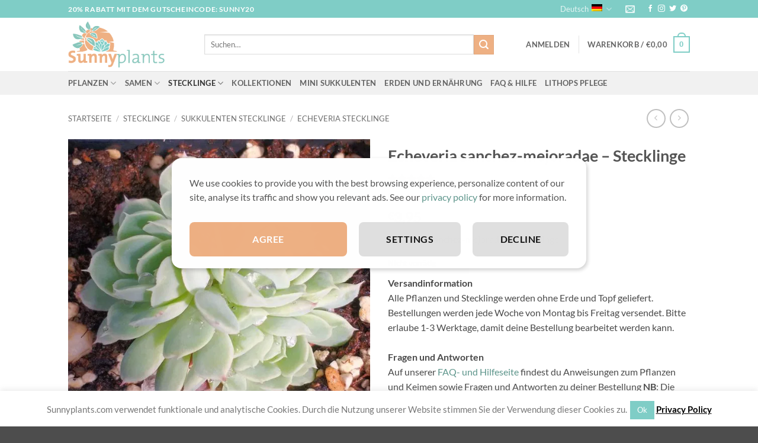

--- FILE ---
content_type: text/css
request_url: https://www.sunnyplants.com/wp-content/themes/flatsome-child/style.css?ver=3.0
body_size: -235
content:
@media only screen and (max-width:48em){}

--- FILE ---
content_type: application/javascript
request_url: https://www.sunnyplants.com/wp-content/themes/flatsome/assets/js/chunk.slider.js?ver=3.20.4
body_size: 13777
content:
(self.flatsomeChunks=self.flatsomeChunks||[]).push([[436],{8026:function(e,t,n){var s,o,i,a,r,c,l,d,u,h,m,f,p,g,v,b,j,y,_,w,O,x,C,E,k,A,S,M,F,T,z,D,N,L,R,P,H,I,B,V,$,W,U,K;!function(o){s=[n(428)],r=function(e){return function(e,t){"use strict";var a=Array.prototype.slice,n=e.console,s=void 0===n?function(){}:function(e){n.error(e)};function o(n,o,r){(r=r||t||e.jQuery)&&(o.prototype.option||(o.prototype.option=function(e){r.isPlainObject(e)&&(this.options=r.extend(!0,this.options,e))}),r.fn[n]=function(e){return"string"==typeof e?(c=this,i=e,d=a.call(arguments,1),l="$()."+n+'("'+i+'")',c.each(function(e,o){var c,u,a=r.data(o,n);a?(c=a[i],c&&"_"!=i.charAt(0)?(u=c.apply(a,d),t=void 0===t?u:t):s(l+" is not a valid method")):s(n+" not initialized. Cannot call methods, i.e. "+l)}),void 0!==t?t:c):(function(e,t){e.each(function(e,s){var i=r.data(s,n);i?(i.option(t),i._init()):(i=new o(s,t),r.data(s,n,i))})}(this,e),this);var t,i,c,l,d},i(r))}function i(e){!e||e&&e.bridget||(e.bridget=o)}return i(t||e.jQuery),o}(o,e)}.apply(t,s),void 0===r||(e.exports=r)}(window),"undefined"!=typeof window&&window,"function"==typeof(k=function(){function t(){}var e=t.prototype;return e.on=function(e,t){if(e&&t){var n=this._events=this._events||{},s=n[e]=n[e]||[];return-1==s.indexOf(t)&&s.push(t),this}},e.once=function(e,t){if(e&&t){this.on(e,t);var n=this._onceEvents=this._onceEvents||{};return(n[e]=n[e]||{})[t]=!0,this}},e.off=function(e,t){var s,n=this._events&&this._events[e];if(n&&n.length)return s=n.indexOf(t),-1!=s&&n.splice(s,1),this},e.emitEvent=function(e,t){if(n=this._events&&this._events[e],n&&n.length){n=n.slice(0),t=t||[];for(var n,s,o=this._onceEvents&&this._onceEvents[e],i=0;i<n.length;i++)s=n[i],o&&o[s]&&(this.off(e,s),delete o[s]),s.apply(this,t);return this}},e.allOff=function(){delete this._events,delete this._onceEvents},t})?(a=k.call((f={id:"ev-emitter/ev-emitter",exports:{},loaded:!1}).exports,n,f.exports,f),f.loaded=!0,void 0===a&&(a=f.exports)):a=k,window,"function"==typeof(x=function(){"use strict";function e(e){var t=parseFloat(e);return-1==e.indexOf("%")&&!isNaN(t)&&t}var n,s,r="undefined"==typeof console?function(){}:function(e){console.error(e)},t=["paddingLeft","paddingRight","paddingTop","paddingBottom","marginLeft","marginRight","marginTop","marginBottom","borderLeftWidth","borderRightWidth","borderTopWidth","borderBottomWidth"],i=t.length;function a(e){var t=getComputedStyle(e);return t||r("Style returned "+t+". Are you running this code in a hidden iframe on Firefox? See https://bit.ly/getsizebug1"),t}s=!1;function o(r){if(function(){if(!s){s=!0;var i,r,t=document.createElement("div");t.style.width="200px",t.style.padding="1px 2px 3px 4px",t.style.borderStyle="solid",t.style.borderWidth="1px 2px 3px 4px",t.style.boxSizing="border-box",i=document.body||document.documentElement,i.appendChild(t),r=a(t),n=200==Math.round(e(r.width)),o.isBoxSizeOuter=n,i.removeChild(t)}}(),"string"==typeof r&&(r=document.querySelector(r)),r&&"object"==typeof r&&r.nodeType){if(l=a(r),"none"==l.display)return function(){for(var n={width:0,height:0,innerWidth:0,innerHeight:0,outerWidth:0,outerHeight:0},e=0;e<i;e++)n[t[e]]=0;return n}();c={},c.width=r.offsetWidth,c.height=r.offsetHeight;for(g=c.isBorderBox="border-box"==l.boxSizing,d=0;d<i;d++){var h=t[d],w=l[h],f=parseFloat(w);c[h]=isNaN(f)?0:f}var c,l,d,u,g,p=c.paddingLeft+c.paddingRight,v=c.paddingTop+c.paddingBottom,O=c.marginLeft+c.marginRight,_=c.marginTop+c.marginBottom,m=c.borderLeftWidth+c.borderRightWidth,b=c.borderTopWidth+c.borderBottomWidth,j=g&&n,y=e(l.width);return!1!==y&&(c.width=y+(j?0:p+m)),u=e(l.height),!1!==u&&(c.height=u+(j?0:v+b)),c.innerWidth=c.width-(p+m),c.innerHeight=c.height-(v+b),c.outerWidth=c.width+O,c.outerHeight=c.height+_,c}}return o})?(l=x.call((h={id:"get-size/get-size",exports:{},loaded:!1}).exports,n,h.exports,h),h.loaded=!0,void 0===l&&(l=h.exports)):l=x,function(e,t){"use strict";"function"==typeof(C=t)?(c={id:"desandro-matches-selector/matches-selector",exports:{},loaded:!1},m=C.call(c.exports,n,c.exports,c),c.loaded=!0,void 0===m&&(m=c.exports)):m=C}(window,function(){"use strict";var e=function(){if(e=window.Element.prototype,e.matches)return"matches";if(e.matchesSelector)return"matchesSelector";for(var e,n,s=["webkit","moz","ms","o"],t=0;t<s.length;t++)if(n=s[t]+"MatchesSelector",e[n])return n}();return function(t,n){return t[e](n)}}),function(e){o=function(t){return function(e,t){var s,n={extend:function(e,t){for(var n in t)e[n]=t[n];return e},modulo:function(e,t){return(e%t+t)%t}},o=Array.prototype.slice;return n.makeArray=function(e){return Array.isArray(e)?e:e==null?[]:"object"==typeof e&&"number"==typeof e.length?o.call(e):[e]},n.removeFrom=function(e,t){var n=e.indexOf(t);-1!=n&&e.splice(n,1)},n.getParent=function(e,n){for(;e.parentNode&&e!=document.body;)if(e=e.parentNode,t(e,n))return e},n.getQueryElement=function(e){return"string"==typeof e?document.querySelector(e):e},n.handleEvent=function(e){var t="on"+e.type;this[t]&&this[t](e)},n.filterFindElements=function(e,s){e=n.makeArray(e);var o=[];return e.forEach(function(e){if(e instanceof HTMLElement)if(s){t(e,s)&&o.push(e);for(var i=e.querySelectorAll(s),n=0;n<i.length;n++)o.push(i[n])}else o.push(e)}),o},n.debounceMethod=function(e,t,n){n=n||100;var o=e.prototype[t],s=t+"Timeout";e.prototype[t]=function(){e=this[s],clearTimeout(e);var e,i=arguments,t=this;this[s]=setTimeout(function(){o.apply(t,i),delete t[s]},n)}},n.docReady=function(e){var t=document.readyState;"complete"==t||"interactive"==t?setTimeout(e):document.addEventListener("DOMContentLoaded",e)},n.toDashed=function(e){return e.replace(/(.)([A-Z])/g,function(e,t,n){return t+"-"+n}).toLowerCase()},s=e.console,n.htmlInit=function(t,o){n.docReady(function(){var a=n.toDashed(o),i="data-"+a,c=document.querySelectorAll("["+i+"]"),l=document.querySelectorAll(".js-"+a),d=n.makeArray(c).concat(n.makeArray(l)),u=i+"-options",r=e.jQuery;d.forEach(function(e){var n,c,a=e.getAttribute(i)||e.getAttribute(u);try{n=a&&JSON.parse(a)}catch(t){return void(s&&s.error("Error parsing "+i+" on "+e.className+": "+t))}c=new t(e,n),r&&r.data(e,o,c)})})},n}(e,t)}.apply(V={},s=[m]),void 0!==o||(o=V)}(window),window,void 0!==(_=function(e){return function(e,t){function s(e,t){this.element=e,this.parent=t,this.create()}var n=s.prototype;return n.create=function(){this.element.style.position="absolute",this.element.setAttribute("aria-hidden","true"),this.x=0,this.shift=0},n.destroy=function(){this.unselect(),this.element.style.position="";var e=this.parent.originSide;this.element.style[e]="",this.element.removeAttribute("aria-hidden")},n.getSize=function(){this.size=t(this.element)},n.setPosition=function(e){this.x=e,this.updateTarget(),this.renderPosition(e)},n.updateTarget=n.setDefaultTarget=function(){var e="left"==this.parent.originSide?"marginLeft":"marginRight";this.target=this.x+this.size[e]+this.size.width*this.parent.cellAlign},n.renderPosition=function(e){var t=this.parent.originSide;this.element.style[t]=this.parent.getPositionValue(e)},n.select=function(){this.element.classList.add("is-selected"),this.element.removeAttribute("aria-hidden")},n.unselect=function(){this.element.classList.remove("is-selected"),this.element.setAttribute("aria-hidden","true")},n.wrapShift=function(e){this.shift=e,this.renderPosition(this.x+this.parent.slideableWidth*e)},n.remove=function(){this.element.parentNode.removeChild(this.element)},s}(0,e)}.apply(U={},s=[l]))||(_=U),window,"function"==typeof(T=function(){"use strict";function t(e){this.parent=e,this.isOriginLeft="left"==e.originSide,this.cells=[],this.outerWidth=0,this.height=0}var e=t.prototype;return e.addCell=function(e){if(this.cells.push(e),this.outerWidth+=e.size.outerWidth,this.height=Math.max(e.size.outerHeight,this.height),1==this.cells.length){this.x=e.x;var t=this.isOriginLeft?"marginLeft":"marginRight";this.firstMargin=e.size[t]}},e.updateTarget=function(){var t=this.isOriginLeft?"marginRight":"marginLeft",e=this.getLastCell(),n=e?e.size[t]:0,s=this.outerWidth-(this.firstMargin+n);this.target=this.x+this.firstMargin+s*this.parent.cellAlign},e.getLastCell=function(){return this.cells[this.cells.length-1]},e.select=function(){this.cells.forEach(function(e){e.select()})},e.unselect=function(){this.cells.forEach(function(e){e.unselect()})},e.getCellElements=function(){return this.cells.map(function(e){return e.element})},t})?(u=T.call((p={id:"flickity/js/slide",exports:{},loaded:!1}).exports,n,p.exports,p),p.loaded=!0,void 0===u&&(u=p.exports)):u=T,window,void 0!==(w=function(e){return function(e,t){return{startAnimation:function(){this.isAnimating||(this.isAnimating=!0,this.restingFrames=0,this.animate())},animate:function(){this.applyDragForce(),this.applySelectedAttraction();var e,t=this.x;this.integratePhysics(),this.positionSlider(),this.settle(t),this.isAnimating&&(e=this,requestAnimationFrame(function(){e.animate()}))},positionSlider:function(){var e=this.x;this.options.wrapAround&&this.cells.length>1&&(e=t.modulo(e,this.slideableWidth),e-=this.slideableWidth,this.shiftWrapCells(e)),this.setTranslateX(e,this.isAnimating),this.dispatchScrollEvent()},setTranslateX:function(e,t){e+=this.cursorPosition,e=this.options.rightToLeft?-e:e;var n=this.getPositionValue(e);this.slider.style.transform=t?"translate3d("+n+",0,0)":"translateX("+n+")"},dispatchScrollEvent:function(){if(e=this.slides[0],e){var e,t=-this.x-e.target,n=t/this.slidesWidth;this.dispatchEvent("scroll",null,[n,t])}},positionSliderAtSelected:function(){this.cells.length&&(this.x=-this.selectedSlide.target,this.velocity=0,this.positionSlider())},getPositionValue:function(e){return this.options.percentPosition?.01*Math.round(e/this.size.innerWidth*1e4)+"%":Math.round(e)+"px"},settle:function(e){!this.isPointerDown&&Math.round(100*this.x)==Math.round(100*e)&&this.restingFrames++,this.restingFrames>2&&(this.isAnimating=!1,delete this.isFreeScrolling,this.positionSlider(),this.dispatchEvent("settle",null,[this.selectedIndex]))},shiftWrapCells:function(e){var t,n=this.cursorPosition+e;this._shiftCells(this.beforeShiftCells,n,-1),t=this.size.innerWidth-(e+this.slideableWidth+this.cursorPosition),this._shiftCells(this.afterShiftCells,t,1)},_shiftCells:function(e,t,n){for(s=0;s<e.length;s++){var s,o=e[s],i=t>0?n:0;o.wrapShift(i),t-=o.size.outerWidth}},_unshiftCells:function(e){if(e&&e.length)for(var t=0;t<e.length;t++)e[t].wrapShift(0)},integratePhysics:function(){this.x+=this.velocity,this.velocity*=this.getFrictionFactor()},applyForce:function(e){this.velocity+=e},getFrictionFactor:function(){return 1-this.options[this.isFreeScrolling?"freeScrollFriction":"friction"]},getRestingPosition:function(){return this.x+this.velocity/(1-this.getFrictionFactor())},applyDragForce:function(){if(this.isDraggable&&this.isPointerDown){var e=this.dragX-this.x-this.velocity;this.applyForce(e)}},applySelectedAttraction:function(){if((!this.isDraggable||!this.isPointerDown)&&!this.isFreeScrolling&&this.slides.length){var e=(-1*this.selectedSlide.target-this.x)*this.options.selectedAttraction;this.applyForce(e)}}}}(0,e)}.apply(K={},s=[o]))||(w=K),function(e){i=function(t,n,s,o,i,a){return function(e,t,n,s,o,i,a){var r,d,m,f,l=e.jQuery,p=e.getComputedStyle,u=e.console;function h(e,t){for(e=s.makeArray(e);e.length;)t.appendChild(e.shift())}m=0,d={};function c(e,t){var n,o=s.getQueryElement(e);if(o){if(this.element=o,this.element.flickityGUID)return n=d[this.element.flickityGUID],n&&n.option(t),n;l&&(this.$element=l(this.element)),this.options=s.extend({},this.constructor.defaults),this.option(t),this._create()}else u&&u.error("Bad element for Flickity: "+(o||e))}return c.defaults={accessibility:!0,cellAlign:"center",freeScrollFriction:.075,friction:.28,namespaceJQueryEvents:!0,percentPosition:!0,resize:!0,selectedAttraction:.025,setGallerySize:!0},c.createMethods=[],r=c.prototype,s.extend(r,t.prototype),r._create=function(){var n,s,t=this.guid=++m;for(n in this.element.flickityGUID=t,d[t]=this,this.selectedIndex=0,this.restingFrames=0,this.x=0,this.velocity=0,this.originSide=this.options.rightToLeft?"right":"left",this.viewport=document.createElement("div"),this.viewport.className="flickity-viewport",this._createSlider(),(this.options.resize||this.options.watchCSS)&&e.addEventListener("resize",this),this.options.on)s=this.options.on[n],this.on(n,s);c.createMethods.forEach(function(e){this[e]()},this),this.options.watchCSS?this.watchCSS():this.activate()},r.option=function(e){s.extend(this.options,e)},r.activate=function(){this.isActive||(this.isActive=!0,this.element.classList.add("flickity-enabled"),this.options.rightToLeft&&this.element.classList.add("flickity-rtl"),this.getSize(),h(this._filterFindCellElements(this.element.children),this.slider),this.viewport.appendChild(this.slider),this.element.appendChild(this.viewport),this.reloadCells(),this.options.accessibility&&(this.element.tabIndex=0,this.element.addEventListener("keydown",this)),this.emitEvent("activate"),this.selectInitialIndex(),this.isInitActivated=!0,this.dispatchEvent("ready"))},r._createSlider=function(){var e=document.createElement("div");e.className="flickity-slider",e.style[this.originSide]=0,this.slider=e},r._filterFindCellElements=function(e){return s.filterFindElements(e,this.options.cellSelector)},r.reloadCells=function(){this.cells=this._makeCells(this.slider.children),this.positionCells(),this._getWrapShiftCells(),this.setGallerySize()},r._makeCells=function(e){return this._filterFindCellElements(e).map(function(e){return new o(e,this)},this)},r.getLastCell=function(){return this.cells[this.cells.length-1]},r.getLastSlide=function(){return this.slides[this.slides.length-1]},r.positionCells=function(){this._sizeCells(this.cells),this._positionCells(0)},r._positionCells=function(e){e=e||0,this.maxCellHeight=e&&this.maxCellHeight||0,t=0,e>0&&(s=this.cells[e-1],t=s.x+s.size.outerWidth);for(var t,n,s,i=this.cells.length,o=e;o<i;o++)n=this.cells[o],n.setPosition(t),t+=n.size.outerWidth,this.maxCellHeight=Math.max(n.size.outerHeight,this.maxCellHeight);this.slideableWidth=t,this.updateSlides(),this._containSlides(),this.slidesWidth=i?this.getLastSlide().target-this.slides[0].target:0},r._sizeCells=function(e){e.forEach(function(e){e.getSize()})},r.updateSlides=function(){if(this.slides=[],this.cells.length){e=new i(this),this.slides.push(e);var e,t="left"==this.originSide?"marginRight":"marginLeft",n=this._getCanCellFit();this.cells.forEach(function(s,o){if(e.cells.length){var a=e.outerWidth-e.firstMargin+(s.size.outerWidth-s.size[t]);n.call(this,o,a)||(e.updateTarget(),e=new i(this),this.slides.push(e)),e.addCell(s)}else e.addCell(s)},this),e.updateTarget(),this.updateSelectedSlide()}},r._getCanCellFit=function(){if(e=this.options.groupCells,!e)return function(){return!1};if("number"==typeof e)return t=parseInt(e,10),function(e){return e%t!=0};var e,t,n="string"==typeof e&&e.match(/^(\d+)%$/),s=n?parseInt(n[1],10)/100:1;return function(e,t){return t<=(this.size.innerWidth+1)*s}},r._init=r.reposition=function(){this.positionCells(),this.positionSliderAtSelected()},r.getSize=function(){this.size=n(this.element),this.setCellAlign(),this.cursorPosition=this.size.innerWidth*this.cellAlign},f={center:{left:.5,right:.5},left:{left:0,right:1},right:{right:0,left:1}},r.setCellAlign=function(){var e=f[this.options.cellAlign];this.cellAlign=e?e[this.originSide]:this.options.cellAlign},r.setGallerySize=function(){if(this.options.setGallerySize){var e=this.options.adaptiveHeight&&this.selectedSlide?this.selectedSlide.height:this.maxCellHeight;this.viewport.style.height=e+"px"}},r._getWrapShiftCells=function(){if(this.options.wrapAround){this._unshiftCells(this.beforeShiftCells),this._unshiftCells(this.afterShiftCells);var e=this.cursorPosition,t=this.cells.length-1;this.beforeShiftCells=this._getGapCells(e,t,-1),e=this.size.innerWidth-this.cursorPosition,this.afterShiftCells=this._getGapCells(e,0,1)}},r._getGapCells=function(e,t,n){for(var s,o=[];e>0;){if(s=this.cells[t],!s)break;o.push(s),t+=n,e-=s.size.outerWidth}return o},r._containSlides=function(){if(this.options.contain&&!this.options.wrapAround&&this.cells.length){var t=this.options.rightToLeft,n=t?"marginRight":"marginLeft",s=t?"marginLeft":"marginRight",e=this.slideableWidth-this.getLastCell().size[s],o=e<this.size.innerWidth,i=this.cursorPosition+this.cells[0].size[n],a=e-this.size.innerWidth*(1-this.cellAlign);this.slides.forEach(function(t){o?t.target=e*this.cellAlign:(t.target=Math.max(t.target,i),t.target=Math.min(t.target,a))},this)}},r.dispatchEvent=function(e,t,n){var s,o,i=t?[t].concat(n):n;this.emitEvent(e,i),l&&this.$element&&(s=e+=this.options.namespaceJQueryEvents?".flickity":"",t&&(o=new l.Event(t),o.type=e,s=o),this.$element.trigger(s,n))},r.select=function(e,t,n){if(this.isActive&&(e=parseInt(e,10),this._wrapSelect(e),(this.options.wrapAround||t)&&(e=s.modulo(e,this.slides.length)),this.slides[e])){var o=this.selectedIndex;this.selectedIndex=e,this.updateSelectedSlide(),n?this.positionSliderAtSelected():this.startAnimation(),this.options.adaptiveHeight&&this.setGallerySize(),this.dispatchEvent("select",null,[e]),e!=o&&this.dispatchEvent("change",null,[e]),this.dispatchEvent("cellSelect")}},r._wrapSelect=function(e){if(t=this.slides.length,!(this.options.wrapAround&&t>1))return e;var t,n=s.modulo(e,t),o=Math.abs(n-this.selectedIndex),i=Math.abs(n+t-this.selectedIndex),a=Math.abs(n-t-this.selectedIndex);!this.isDragSelect&&i<o?e+=t:!this.isDragSelect&&a<o&&(e-=t),e<0?this.x-=this.slideableWidth:e>=t&&(this.x+=this.slideableWidth)},r.previous=function(e,t){this.select(this.selectedIndex-1,e,t)},r.next=function(e,t){this.select(this.selectedIndex+1,e,t)},r.updateSelectedSlide=function(){var e=this.slides[this.selectedIndex];e&&(this.unselectSelectedSlide(),this.selectedSlide=e,e.select(),this.selectedCells=e.cells,this.selectedElements=e.getCellElements(),this.selectedCell=e.cells[0],this.selectedElement=this.selectedElements[0])},r.unselectSelectedSlide=function(){this.selectedSlide&&this.selectedSlide.unselect()},r.selectInitialIndex=function(){var t,e=this.options.initialIndex;if(this.isInitActivated)this.select(this.selectedIndex,!1,!0);else{if(e&&"string"==typeof e&&this.queryCell(e))return void this.selectCell(e,!1,!0);t=0,e&&this.slides[e]&&(t=e),this.select(t,!1,!0)}},r.selectCell=function(e,t,n){var o,s=this.queryCell(e);s&&(o=this.getCellSlideIndex(s),this.select(o,t,n))},r.getCellSlideIndex=function(e){for(var t=0;t<this.slides.length;t++)if(-1!=this.slides[t].cells.indexOf(e))return t},r.getCell=function(e){for(var n,t=0;t<this.cells.length;t++)if(n=this.cells[t],n.element==e)return n},r.getCells=function(e){e=s.makeArray(e);var t=[];return e.forEach(function(e){var n=this.getCell(e);n&&t.push(n)},this),t},r.getCellElements=function(){return this.cells.map(function(e){return e.element})},r.getParentCell=function(e){return this.getCell(e)||(e=s.getParent(e,".flickity-slider > *"),this.getCell(e))},r.getAdjacentCellElements=function(e,t){if(!e)return this.selectedSlide.getCellElements();if(t=void 0===t?this.selectedIndex:t,o=this.slides.length,1+2*e>=o)return this.getCellElements();for(var o,a,r,i=[],n=t-e;n<=t+e;n++)r=this.options.wrapAround?s.modulo(n,o):n,a=this.slides[r],a&&(i=i.concat(a.getCellElements()));return i},r.queryCell=function(e){if("number"==typeof e)return this.cells[e];if("string"==typeof e){if(e.match(/^[#.]?[\d/]/))return;e=this.element.querySelector(e)}return this.getCell(e)},r.uiChange=function(){this.emitEvent("uiChange")},r.childUIPointerDown=function(e){"touchstart"!=e.type&&e.preventDefault(),this.focus()},r.onresize=function(){this.watchCSS(),this.resize()},s.debounceMethod(c,"onresize",150),r.resize=function(){if(this.isActive&&!this.isAnimating&&!this.isDragging){this.getSize(),this.options.wrapAround&&(this.x=s.modulo(this.x,this.slideableWidth)),this.positionCells(),this._getWrapShiftCells(),this.setGallerySize(),this.emitEvent("resize");var e=this.selectedElements&&this.selectedElements[0];this.selectCell(e,!1,!0)}},r.watchCSS=function(){this.options.watchCSS&&(-1!=p(this.element,":after").content.indexOf("flickity")?this.activate():this.deactivate())},r.onkeydown=function(e){var t,n=document.activeElement&&document.activeElement!=this.element;this.options.accessibility&&!n&&(t=c.keyboardHandlers[e.keyCode],t&&t.call(this))},c.keyboardHandlers={37:function(){var e=this.options.rightToLeft?"next":"previous";this.uiChange(),this[e]()},39:function(){var e=this.options.rightToLeft?"previous":"next";this.uiChange(),this[e]()}},r.focus=function(){var t=e.pageYOffset;this.element.focus({preventScroll:!0}),e.pageYOffset!=t&&e.scrollTo(e.pageXOffset,t)},r.deactivate=function(){this.isActive&&(this.element.classList.remove("flickity-enabled"),this.element.classList.remove("flickity-rtl"),this.unselectSelectedSlide(),this.cells.forEach(function(e){e.destroy()}),this.element.removeChild(this.viewport),h(this.slider.children,this.element),this.options.accessibility&&(this.element.removeAttribute("tabIndex"),this.element.removeEventListener("keydown",this)),this.isActive=!1,this.emitEvent("deactivate"))},r.destroy=function(){this.deactivate(),e.removeEventListener("resize",this),this.allOff(),this.emitEvent("destroy"),l&&this.$element&&l.removeData(this.element,"flickity"),delete this.element.flickityGUID,delete d[this.guid]},s.extend(r,a),c.data=function(e){var t=(e=s.getQueryElement(e))&&e.flickityGUID;return t&&d[t]},s.htmlInit(c,"flickity"),l&&l.bridget&&l.bridget("flickity",c),c.setJQuery=function(e){l=e},c.Cell=o,c.Slide=i,c}(e,t,n,s,o,i,a)}.apply($={},s=[a,l,o,_,u,w]),void 0!==i||(i=$)}(window),function(e){d=function(t){return function(e,t){function s(){}var o,n=s.prototype=Object.create(t.prototype);return n.bindStartEvent=function(e){this._bindStartEvent(e,!0)},n.unbindStartEvent=function(e){this._bindStartEvent(e,!1)},n._bindStartEvent=function(t,n){var o=(n=void 0===n||n)?"addEventListener":"removeEventListener",s="mousedown";"ontouchstart"in e?s="touchstart":e.PointerEvent&&(s="pointerdown"),t[o](s,this)},n.handleEvent=function(e){var t="on"+e.type;this[t]&&this[t](e)},n.getTouch=function(e){for(var n,t=0;t<e.length;t++)if(n=e[t],n.identifier==this.pointerIdentifier)return n},n.onmousedown=function(e){var t=e.button;t&&0!==t&&1!==t||this._pointerDown(e,e)},n.ontouchstart=function(e){this._pointerDown(e,e.changedTouches[0])},n.onpointerdown=function(e){this._pointerDown(e,e)},n._pointerDown=function(e,t){e.button||this.isPointerDown||(this.isPointerDown=!0,this.pointerIdentifier=void 0!==t.pointerId?t.pointerId:t.identifier,this.pointerDown(e,t))},n.pointerDown=function(e,t){this._bindPostStartEvents(e),this.emitEvent("pointerDown",[e,t])},o={mousedown:["mousemove","mouseup"],touchstart:["touchmove","touchend","touchcancel"],pointerdown:["pointermove","pointerup","pointercancel"]},n._bindPostStartEvents=function(t){if(t){var n=o[t.type];n.forEach(function(t){e.addEventListener(t,this)},this),this._boundPointerEvents=n}},n._unbindPostStartEvents=function(){this._boundPointerEvents&&(this._boundPointerEvents.forEach(function(t){e.removeEventListener(t,this)},this),delete this._boundPointerEvents)},n.onmousemove=function(e){this._pointerMove(e,e)},n.onpointermove=function(e){e.pointerId==this.pointerIdentifier&&this._pointerMove(e,e)},n.ontouchmove=function(e){var t=this.getTouch(e.changedTouches);t&&this._pointerMove(e,t)},n._pointerMove=function(e,t){this.pointerMove(e,t)},n.pointerMove=function(e,t){this.emitEvent("pointerMove",[e,t])},n.onmouseup=function(e){this._pointerUp(e,e)},n.onpointerup=function(e){e.pointerId==this.pointerIdentifier&&this._pointerUp(e,e)},n.ontouchend=function(e){var t=this.getTouch(e.changedTouches);t&&this._pointerUp(e,t)},n._pointerUp=function(e,t){this._pointerDone(),this.pointerUp(e,t)},n.pointerUp=function(e,t){this.emitEvent("pointerUp",[e,t])},n._pointerDone=function(){this._pointerReset(),this._unbindPostStartEvents(),this.pointerDone()},n._pointerReset=function(){this.isPointerDown=!1,delete this.pointerIdentifier},n.pointerDone=function(){},n.onpointercancel=function(e){e.pointerId==this.pointerIdentifier&&this._pointerCancel(e,e)},n.ontouchcancel=function(e){var t=this.getTouch(e.changedTouches);t&&this._pointerCancel(e,t)},n._pointerCancel=function(e,t){this._pointerDone(),this.pointerCancel(e,t)},n.pointerCancel=function(e,t){this.emitEvent("pointerCancel",[e,t])},s.getPointerPoint=function(e){return{x:e.pageX,y:e.pageY}},s}(e,t)}.apply(B={},s=[a]),void 0!==d||(d=B)}(window),function(e){v=function(t){return function(e,t){function s(){}n=s.prototype=Object.create(t.prototype),n.bindHandles=function(){this._bindHandles(!0)},n.unbindHandles=function(){this._bindHandles(!1)},n._bindHandles=function(t){for(var n,o=(t=void 0===t||t)?"addEventListener":"removeEventListener",i=t?this._touchActionValue:"",s=0;s<this.handles.length;s++)n=this.handles[s],this._bindStartEvent(n,t),n[o]("click",this),e.PointerEvent&&(n.style.touchAction=i)},n._touchActionValue="none",n.pointerDown=function(e,t){this.okayPointerDown(e)&&(this.pointerDownPointer={pageX:t.pageX,pageY:t.pageY},e.preventDefault(),this.pointerDownBlur(),this._bindPostStartEvents(e),this.emitEvent("pointerDown",[e,t]))};var n,o={TEXTAREA:!0,INPUT:!0,SELECT:!0,OPTION:!0},i={radio:!0,checkbox:!0,button:!0,submit:!0,image:!0,file:!0};return n.okayPointerDown=function(e){var n=o[e.target.nodeName],s=i[e.target.type],t=!n||s;return t||this._pointerReset(),t},n.pointerDownBlur=function(){var e=document.activeElement;e&&e.blur&&e!=document.body&&e.blur()},n.pointerMove=function(e,t){var n=this._dragPointerMove(e,t);this.emitEvent("pointerMove",[e,t,n]),this._dragMove(e,t,n)},n._dragPointerMove=function(e,t){var n={x:t.pageX-this.pointerDownPointer.pageX,y:t.pageY-this.pointerDownPointer.pageY};return!this.isDragging&&this.hasDragStarted(n)&&this._dragStart(e,t),n},n.hasDragStarted=function(e){return Math.abs(e.x)>3||Math.abs(e.y)>3},n.pointerUp=function(e,t){this.emitEvent("pointerUp",[e,t]),this._dragPointerUp(e,t)},n._dragPointerUp=function(e,t){this.isDragging?this._dragEnd(e,t):this._staticClick(e,t)},n._dragStart=function(e,t){this.isDragging=!0,this.isPreventingClicks=!0,this.dragStart(e,t)},n.dragStart=function(e,t){this.emitEvent("dragStart",[e,t])},n._dragMove=function(e,t,n){this.isDragging&&this.dragMove(e,t,n)},n.dragMove=function(e,t,n){e.preventDefault(),this.emitEvent("dragMove",[e,t,n])},n._dragEnd=function(e,t){this.isDragging=!1,setTimeout(function(){delete this.isPreventingClicks}.bind(this)),this.dragEnd(e,t)},n.dragEnd=function(e,t){this.emitEvent("dragEnd",[e,t])},n.onclick=function(e){this.isPreventingClicks&&e.preventDefault()},n._staticClick=function(e,t){this.isIgnoringMouseUp&&"mouseup"==e.type||(this.staticClick(e,t),"mouseup"!=e.type&&(this.isIgnoringMouseUp=!0,setTimeout(function(){delete this.isIgnoringMouseUp}.bind(this),400)))},n.staticClick=function(e,t){this.emitEvent("staticClick",[e,t])},s.getPointerPoint=t.getPointerPoint,s}(e,t)}.apply(H={},s=[d]),void 0!==v||(v=H)}(window),function(e){b=function(t,n,s){return function(e,t,n,s){s.extend(t.defaults,{draggable:">1",dragThreshold:3}),t.createMethods.push("_createDrag");var i,o=t.prototype;s.extend(o,n.prototype),o._touchActionValue="pan-y",o._createDrag=function(){this.on("activate",this.onActivateDrag),this.on("uiChange",this._uiChangeDrag),this.on("deactivate",this.onDeactivateDrag),this.on("cellChange",this.updateDraggable)},o.onActivateDrag=function(){this.handles=[this.viewport],this.bindHandles(),this.updateDraggable()},o.onDeactivateDrag=function(){this.unbindHandles(),this.element.classList.remove("is-draggable")},o.updateDraggable=function(){">1"==this.options.draggable?this.isDraggable=this.slides.length>1:this.isDraggable=this.options.draggable,this.isDraggable?this.element.classList.add("is-draggable"):this.element.classList.remove("is-draggable")},o.bindDrag=function(){this.options.draggable=!0,this.updateDraggable()},o.unbindDrag=function(){this.options.draggable=!1,this.updateDraggable()},o._uiChangeDrag=function(){delete this.isFreeScrolling},o.pointerDown=function(t,n){this.isDraggable?this.okayPointerDown(t)&&(this._pointerDownPreventDefault(t),this.pointerDownFocus(t),document.activeElement!=this.element&&this.pointerDownBlur(),this.dragX=this.x,this.viewport.classList.add("is-pointer-down"),this.pointerDownScroll=a(),e.addEventListener("scroll",this),this._pointerDownDefault(t,n)):this._pointerDownDefault(t,n)},o._pointerDownDefault=function(e,t){this.pointerDownPointer={pageX:t.pageX,pageY:t.pageY},this._bindPostStartEvents(e),this.dispatchEvent("pointerDown",e,[t])},i={INPUT:!0,TEXTAREA:!0,SELECT:!0};function a(){return{x:e.pageXOffset,y:e.pageYOffset}}return o.pointerDownFocus=function(e){i[e.target.nodeName]||this.focus()},o._pointerDownPreventDefault=function(e){var t="touchstart"==e.type,n="touch"==e.pointerType,s=i[e.target.nodeName];t||n||s||e.preventDefault()},o.hasDragStarted=function(e){return Math.abs(e.x)>this.options.dragThreshold},o.pointerUp=function(e,t){delete this.isTouchScrolling,this.viewport.classList.remove("is-pointer-down"),this.dispatchEvent("pointerUp",e,[t]),this._dragPointerUp(e,t)},o.pointerDone=function(){e.removeEventListener("scroll",this),delete this.pointerDownScroll},o.dragStart=function(t,n){this.isDraggable&&(this.dragStartPosition=this.x,this.startAnimation(),e.removeEventListener("scroll",this),this.dispatchEvent("dragStart",t,[n]))},o.pointerMove=function(e,t){var n=this._dragPointerMove(e,t);this.dispatchEvent("pointerMove",e,[t,n]),this._dragMove(e,t,n)},o.dragMove=function(e,t,n){if(this.isDraggable){e.preventDefault(),this.previousDragX=this.dragX;var s,o,i,a=this.options.rightToLeft?-1:1;this.options.wrapAround&&(n.x%=this.slideableWidth),s=this.dragStartPosition+n.x*a,!this.options.wrapAround&&this.slides.length&&(o=Math.max(-this.slides[0].target,this.dragStartPosition),s=s>o?.5*(s+o):s,i=Math.min(-this.getLastSlide().target,this.dragStartPosition),s=s<i?.5*(s+i):s),this.dragX=s,this.dragMoveTime=new Date,this.dispatchEvent("dragMove",e,[t,n])}},o.dragEnd=function(e,t){if(this.isDraggable){this.options.freeScroll&&(this.isFreeScrolling=!0);var s,n=this.dragEndRestingSelect();this.options.freeScroll&&!this.options.wrapAround?(s=this.getRestingPosition(),this.isFreeScrolling=-s>this.slides[0].target&&-s<this.getLastSlide().target):this.options.freeScroll||n!=this.selectedIndex||(n+=this.dragEndBoostSelect()),delete this.previousDragX,this.isDragSelect=this.options.wrapAround,this.select(n),delete this.isDragSelect,this.dispatchEvent("dragEnd",e,[t])}},o.dragEndRestingSelect=function(){var e=this.getRestingPosition(),t=Math.abs(this.getSlideDistance(-e,this.selectedIndex)),n=this._getClosestResting(e,t,1),s=this._getClosestResting(e,t,-1);return n.distance<s.distance?n.index:s.index},o._getClosestResting=function(e,t,n){for(var s=this.selectedIndex,o=1/0,i=this.options.contain&&!this.options.wrapAround?function(e,t){return e<=t}:function(e,t){return e<t};i(t,o)&&(s+=n,o=t,null!==(t=this.getSlideDistance(-e,s)));)t=Math.abs(t);return{distance:o,index:s-n}},o.getSlideDistance=function(e,t){var a,n=this.slides.length,o=this.options.wrapAround&&n>1,r=o?s.modulo(t,n):t,i=this.slides[r];return i?(a=o?this.slideableWidth*Math.floor(t/n):0,e-(i.target+a)):null},o.dragEndBoostSelect=function(){if(void 0===this.previousDragX||!this.dragMoveTime||new Date-this.dragMoveTime>100)return 0;var e=this.getSlideDistance(-this.dragX,this.selectedIndex),t=this.previousDragX-this.dragX;return e>0&&t>0?1:e<0&&t<0?-1:0},o.staticClick=function(e,t){var n=this.getParentCell(e.target),s=n&&n.element,o=n&&this.cells.indexOf(n);this.dispatchEvent("staticClick",e,[t,s,o])},o.onscroll=function(){var e=a(),t=this.pointerDownScroll.x-e.x,n=this.pointerDownScroll.y-e.y;(Math.abs(t)>3||Math.abs(n)>3)&&this._pointerDone()},t}(e,t,n,s)}.apply(R={},s=[i,v,o]),void 0!==b||(b=R)}(window),window,void 0!==(S=function(e,t,n){return function(e,t,n,s){"use strict";var i,a="http://www.w3.org/2000/svg";function o(e,t){this.direction=e,this.parent=t,this._create()}return o.prototype=Object.create(n.prototype),o.prototype._create=function(){this.isEnabled=!0,this.isPrevious=-1==this.direction;var e,t,n=this.parent.options.rightToLeft?1:-1;this.isLeft=this.direction==n,e=this.element=document.createElement("button"),e.className="flickity-button flickity-prev-next-button",e.className+=this.isPrevious?" previous":" next",e.setAttribute("type","button"),this.disable(),e.setAttribute("aria-label",this.isPrevious?"Previous":"Next"),t=this.createSVG(),e.appendChild(t),this.parent.on("select",this.update.bind(this)),this.on("pointerDown",this.parent.childUIPointerDown.bind(this.parent))},o.prototype.activate=function(){this.bindStartEvent(this.element),this.element.addEventListener("click",this),this.parent.element.appendChild(this.element)},o.prototype.deactivate=function(){this.parent.element.removeChild(this.element),this.unbindStartEvent(this.element),this.element.removeEventListener("click",this)},o.prototype.createSVG=function(){t=document.createElementNS(a,"svg"),t.setAttribute("class","flickity-button-icon"),t.setAttribute("viewBox","0 0 100 100");var e,t,n=document.createElementNS(a,"path"),s="string"==typeof(e=this.parent.options.arrowShape)?e:"M "+e.x0+",50 L "+e.x1+","+(e.y1+50)+" L "+e.x2+","+(e.y2+50)+" L "+e.x3+",50  L "+e.x2+","+(50-e.y2)+" L "+e.x1+","+(50-e.y1)+" Z";return n.setAttribute("d",s),n.setAttribute("class","arrow"),this.isLeft||n.setAttribute("transform","translate(100, 100) rotate(180) "),t.appendChild(n),t},o.prototype.handleEvent=s.handleEvent,o.prototype.onclick=function(){if(this.isEnabled){this.parent.uiChange();var e=this.isPrevious?"previous":"next";this.parent[e]()}},o.prototype.enable=function(){this.isEnabled||(this.element.disabled=!1,this.isEnabled=!0)},o.prototype.disable=function(){this.isEnabled&&(this.element.disabled=!0,this.isEnabled=!1)},o.prototype.update=function(){if(e=this.parent.slides,this.parent.options.wrapAround&&e.length>1)this.enable();else{var e,t=e.length?e.length-1:0,n=this.isPrevious?0:t;this[this.parent.selectedIndex==n?"disable":"enable"]()}},o.prototype.destroy=function(){this.deactivate(),this.allOff()},s.extend(t.defaults,{prevNextButtons:!0,arrowShape:{x0:10,x1:60,y1:50,x2:70,y2:40,x3:30}}),t.createMethods.push("_createPrevNextButtons"),i=t.prototype,i._createPrevNextButtons=function(){this.options.prevNextButtons&&(this.prevButton=new o(-1,this),this.nextButton=new o(1,this),this.on("activate",this.activatePrevNextButtons))},i.activatePrevNextButtons=function(){this.prevButton.activate(),this.nextButton.activate(),this.on("deactivate",this.deactivatePrevNextButtons)},i.deactivatePrevNextButtons=function(){this.prevButton.deactivate(),this.nextButton.deactivate(),this.off("deactivate",this.deactivatePrevNextButtons)},t.PrevNextButton=o,t}(0,e,t,n)}.apply(N={},s=[i,d,o]))||(S=N),window,void 0!==(F=function(e,t,n){return function(e,t,n,s){function o(e){this.parent=e,this._create()}o.prototype=Object.create(n.prototype),o.prototype._create=function(){this.holder=document.createElement("ol"),this.holder.className="flickity-page-dots",this.dots=[],this.handleClick=this.onClick.bind(this),this.on("pointerDown",this.parent.childUIPointerDown.bind(this.parent))},o.prototype.activate=function(){this.setDots(),this.holder.addEventListener("click",this.handleClick),this.bindStartEvent(this.holder),this.parent.element.appendChild(this.holder)},o.prototype.deactivate=function(){this.holder.removeEventListener("click",this.handleClick),this.unbindStartEvent(this.holder),this.parent.element.removeChild(this.holder)},o.prototype.setDots=function(){var e=this.parent.slides.length-this.dots.length;e>0?this.addDots(e):e<0&&this.removeDots(-e)},o.prototype.addDots=function(e){for(var t,s=document.createDocumentFragment(),o=[],i=this.dots.length,a=i+e,n=i;n<a;n++)t=document.createElement("li"),t.className="dot",t.setAttribute("aria-label","Page dot "+(n+1)),s.appendChild(t),o.push(t);this.holder.appendChild(s),this.dots=this.dots.concat(o)},o.prototype.removeDots=function(e){this.dots.splice(this.dots.length-e,e).forEach(function(e){this.holder.removeChild(e)},this)},o.prototype.updateSelected=function(){this.selectedDot&&(this.selectedDot.className="dot",this.selectedDot.removeAttribute("aria-current")),this.dots.length&&(this.selectedDot=this.dots[this.parent.selectedIndex],this.selectedDot.className="dot is-selected",this.selectedDot.setAttribute("aria-current","step"))},o.prototype.onTap=o.prototype.onClick=function(e){var n,t=e.target;"LI"==t.nodeName&&(this.parent.uiChange(),n=this.dots.indexOf(t),this.parent.select(n))},o.prototype.destroy=function(){this.deactivate(),this.allOff()},t.PageDots=o,s.extend(t.defaults,{pageDots:!0}),t.createMethods.push("_createPageDots");var i=t.prototype;return i._createPageDots=function(){this.options.pageDots&&(this.pageDots=new o(this),this.on("activate",this.activatePageDots),this.on("select",this.updateSelectedPageDots),this.on("cellChange",this.updatePageDots),this.on("resize",this.updatePageDots),this.on("deactivate",this.deactivatePageDots))},i.activatePageDots=function(){this.pageDots.activate()},i.updateSelectedPageDots=function(){this.pageDots.updateSelected()},i.updatePageDots=function(){this.pageDots.setDots()},i.deactivatePageDots=function(){this.pageDots.deactivate()},t.PageDots=o,t}(0,e,t,n)}.apply(z={},s=[i,d,o]))||(F=z),window,void 0!==(y=function(e,t,n){return function(e,t,n){function s(e){this.parent=e,this.state="stopped",this.onVisibilityChange=this.visibilityChange.bind(this),this.onVisibilityPlay=this.visibilityPlay.bind(this)}s.prototype=Object.create(e.prototype),s.prototype.play=function(){"playing"!=this.state&&(document.hidden?document.addEventListener("visibilitychange",this.onVisibilityPlay):(this.state="playing",document.addEventListener("visibilitychange",this.onVisibilityChange),this.tick()))},s.prototype.tick=function(){if("playing"==this.state){var e=this.parent.options.autoPlay,e="number"==typeof e?e:3e3,t=this;this.clear(),this.timeout=setTimeout(function(){t.parent.next(!0),t.tick()},e)}},s.prototype.stop=function(){this.state="stopped",this.clear(),document.removeEventListener("visibilitychange",this.onVisibilityChange)},s.prototype.clear=function(){clearTimeout(this.timeout)},s.prototype.pause=function(){"playing"==this.state&&(this.state="paused",this.clear())},s.prototype.unpause=function(){"paused"==this.state&&this.play()},s.prototype.visibilityChange=function(){this[document.hidden?"pause":"unpause"]()},s.prototype.visibilityPlay=function(){this.play(),document.removeEventListener("visibilitychange",this.onVisibilityPlay)},t.extend(n.defaults,{pauseAutoPlayOnHover:!0}),n.createMethods.push("_createPlayer");var o=n.prototype;return o._createPlayer=function(){this.player=new s(this),this.on("activate",this.activatePlayer),this.on("uiChange",this.stopPlayer),this.on("pointerDown",this.stopPlayer),this.on("deactivate",this.deactivatePlayer)},o.activatePlayer=function(){this.options.autoPlay&&(this.player.play(),this.element.addEventListener("mouseenter",this))},o.playPlayer=function(){this.player.play()},o.stopPlayer=function(){this.player.stop()},o.pausePlayer=function(){this.player.pause()},o.unpausePlayer=function(){this.player.unpause()},o.deactivatePlayer=function(){this.player.stop(),this.element.removeEventListener("mouseenter",this)},o.onmouseenter=function(){this.options.pauseAutoPlayOnHover&&(this.player.pause(),this.element.addEventListener("mouseleave",this))},o.onmouseleave=function(){this.player.unpause(),this.element.removeEventListener("mouseleave",this)},n.Player=s,n}(e,t,n)}.apply(D={},s=[a,o,i]))||(y=D),window,void 0!==(M=function(e,t){return function(e,t,n){var s=t.prototype;return s.insert=function(e,t){if(n=this._makeCells(e),n&&n.length){s=this.cells.length,t=void 0===t?s:t;var n,s,a,r,o=function(e){var t=document.createDocumentFragment();return e.forEach(function(e){t.appendChild(e.element)}),t}(n),i=t==s;i?this.slider.appendChild(o):(a=this.cells[t].element,this.slider.insertBefore(o,a)),0===t?this.cells=n.concat(this.cells):i?this.cells=this.cells.concat(n):(r=this.cells.splice(t,s-t),this.cells=this.cells.concat(n).concat(r)),this._sizeCells(n),this.cellChange(t,!0)}},s.append=function(e){this.insert(e,this.cells.length)},s.prepend=function(e){this.insert(e,0)},s.remove=function(e){var t,s=this.getCells(e);s&&s.length&&(t=this.cells.length-1,s.forEach(function(e){e.remove();var s=this.cells.indexOf(e);t=Math.min(s,t),n.removeFrom(this.cells,e)},this),this.cellChange(t,!0))},s.cellSizeChange=function(e){var n,t=this.getCell(e);t&&(t.getSize(),n=this.cells.indexOf(t),this.cellChange(n))},s.cellChange=function(e,t){var n,s=this.selectedElement;this._positionCells(e),this._getWrapShiftCells(),this.setGallerySize(),n=this.getCell(s),n&&(this.selectedIndex=this.getCellSlideIndex(n)),this.selectedIndex=Math.min(this.slides.length-1,this.selectedIndex),this.emitEvent("cellChange",[e]),this.select(this.selectedIndex),t&&this.positionSliderAtSelected()},t}(0,e,t)}.apply(L={},s=[i,o]))||(M=L),window,void 0!==(A=function(e,t){return function(e,t,n){"use strict";t.createMethods.push("_createLazyload");var o=t.prototype;function s(e,t){this.img=e,this.flickity=t,this.load()}return o._createLazyload=function(){this.on("select",this.lazyLoad)},o.lazyLoad=function(){if(e=this.options.lazyLoad,e){var e,o="number"==typeof e?e:0,i=this.getAdjacentCellElements(o),t=[];i.forEach(function(e){var s=function(e){if("IMG"==e.nodeName){var t,s=e.getAttribute("data-flickity-lazyload"),o=e.getAttribute("data-flickity-lazyload-src"),i=e.getAttribute("data-flickity-lazyload-srcset");if(s||o||i)return[e]}return t=e.querySelectorAll("img[data-flickity-lazyload], img[data-flickity-lazyload-src], img[data-flickity-lazyload-srcset]"),n.makeArray(t)}(e);t=t.concat(s)}),t.forEach(function(e){new s(e,this)},this)}},s.prototype.handleEvent=n.handleEvent,s.prototype.load=function(){this.img.addEventListener("load",this),this.img.addEventListener("error",this);var t=this.img.getAttribute("data-flickity-lazyload")||this.img.getAttribute("data-flickity-lazyload-src"),e=this.img.getAttribute("data-flickity-lazyload-srcset");this.img.src=t,e&&this.img.setAttribute("srcset",e),this.img.removeAttribute("data-flickity-lazyload"),this.img.removeAttribute("data-flickity-lazyload-src"),this.img.removeAttribute("data-flickity-lazyload-srcset")},s.prototype.onload=function(e){this.complete(e,"flickity-lazyloaded")},s.prototype.onerror=function(e){this.complete(e,"flickity-lazyerror")},s.prototype.complete=function(e,t){this.img.removeEventListener("load",this),this.img.removeEventListener("error",this);var n=this.flickity.getParentCell(this.img),s=n&&n.element;this.flickity.cellSizeChange(s),this.img.classList.add(t),this.flickity.dispatchEvent("lazyLoad",e,s)},t.LazyLoader=s,t}(0,e,t)}.apply(P={},s=[i,o]))||(A=P),window,"function"==typeof(E=function(e){return e})?void 0===(g=E.apply(I={},[i,b,S,F,y,M,A]))&&(g=I):g=E,window,s=[g,o],void 0===(r="function"==typeof(O=function(e,t){e.createMethods.push("_createAsNavFor");var n=e.prototype;return n._createAsNavFor=function(){this.on("activate",this.activateAsNavFor),this.on("deactivate",this.deactivateAsNavFor),this.on("destroy",this.destroyAsNavFor);var t,e=this.options.asNavFor;e&&(t=this,setTimeout(function(){t.setNavCompanion(e)}))},n.setNavCompanion=function(n){n=t.getQueryElement(n);var o,s=e.data(n);s&&s!=this&&(this.navCompanion=s,o=this,this.onNavCompanionSelect=function(){o.navCompanionSelect()},s.on("select",this.onNavCompanionSelect),this.on("staticClick",this.onNavStaticClick),this.navCompanionSelect(!0))},n.navCompanionSelect=function(e){if(t=this.navCompanion&&this.navCompanion.selectedCells,t){var t,n,o,i,c,l=t[0],s=this.navCompanion.cells.indexOf(l),a=s+t.length-1,r=Math.floor((n=s,o=a,i=this.navCompanion.cellAlign,(o-n)*i+n));this.selectCell(r,!1,e),this.removeNavSelectedElements(),!(r>=this.cells.length)&&(c=this.cells.slice(s,a+1),this.navSelectedElements=c.map(function(e){return e.element}),this.changeNavSelectedClass("add"))}},n.changeNavSelectedClass=function(e){this.navSelectedElements.forEach(function(t){t.classList[e]("is-nav-selected")})},n.activateAsNavFor=function(){this.navCompanionSelect(!0)},n.removeNavSelectedElements=function(){this.navSelectedElements&&(this.changeNavSelectedClass("remove"),delete this.navSelectedElements)},n.onNavStaticClick=function(e,t,n,s){"number"==typeof s&&this.navCompanion.selectCell(s)},n.deactivateAsNavFor=function(){this.removeNavSelectedElements()},n.destroyAsNavFor=function(){this.navCompanion&&(this.navCompanion.off("select",this.onNavCompanionSelect),this.off("staticClick",this.onNavStaticClick),delete this.navCompanion)},e})?O.apply(t,s):O)||(e.exports=r),function(e){"use strict";j=function(t){return function(e,t){var c,l,i=e.jQuery,a=e.console;function r(e,t){for(var n in t)e[n]=t[n];return e}c=Array.prototype.slice;function n(e,t,s){if(!(this instanceof n))return new n(e,t,s);var o,l=e;"string"==typeof e&&(l=document.querySelectorAll(e)),l?(this.elements=(o=l,Array.isArray(o)?o:"object"==typeof o&&"number"==typeof o.length?c.call(o):[o]),this.options=r({},this.options),"function"==typeof t?s=t:r(this.options,t),s&&this.on("always",s),this.getImages(),i&&(this.jqDeferred=new i.Deferred),setTimeout(this.check.bind(this))):a.error("Bad element for imagesLoaded "+(l||e))}n.prototype=Object.create(t.prototype),n.prototype.options={},n.prototype.getImages=function(){this.images=[],this.elements.forEach(this.addElementImages,this)},n.prototype.addElementImages=function(e){if("IMG"==e.nodeName&&this.addImage(e),!0===this.options.background&&this.addElementBackgroundImages(e),n=e.nodeType,n&&l[n]){for(var n,s,i,a,o=e.querySelectorAll("img"),t=0;t<o.length;t++)i=o[t],this.addImage(i);if("string"==typeof this.options.background){s=e.querySelectorAll(this.options.background);for(t=0;t<s.length;t++)a=s[t],this.addElementBackgroundImages(a)}}},l={1:!0,9:!0,11:!0};function s(e){this.img=e}function o(e,t){this.url=e,this.element=t,this.img=new Image}return n.prototype.addElementBackgroundImages=function(e){if(t=getComputedStyle(e),t)for(var t,s,o=/url\((['"])?(.*?)\1\)/gi,n=o.exec(t.backgroundImage);null!==n;)s=n&&n[2],s&&this.addBackground(s,e),n=o.exec(t.backgroundImage)},n.prototype.addImage=function(e){var t=new s(e);this.images.push(t)},n.prototype.addBackground=function(e,t){var n=new o(e,t);this.images.push(n)},n.prototype.check=function(){var e=this;function t(t,n,s){setTimeout(function(){e.progress(t,n,s)})}this.progressedCount=0,this.hasAnyBroken=!1,this.images.length?this.images.forEach(function(e){e.once("progress",t),e.check()}):this.complete()},n.prototype.progress=function(e,t,n){this.progressedCount++,this.hasAnyBroken=this.hasAnyBroken||!e.isLoaded,this.emitEvent("progress",[this,e,t]),this.jqDeferred&&this.jqDeferred.notify&&this.jqDeferred.notify(this,e),this.progressedCount==this.images.length&&this.complete(),this.options.debug&&a&&a.log("progress: "+n,e,t)},n.prototype.complete=function(){var e,t=this.hasAnyBroken?"fail":"done";this.isComplete=!0,this.emitEvent(t,[this]),this.emitEvent("always",[this]),this.jqDeferred&&(e=this.hasAnyBroken?"reject":"resolve",this.jqDeferred[e](this))},s.prototype=Object.create(t.prototype),s.prototype.check=function(){this.getIsImageComplete()?this.confirm(0!==this.img.naturalWidth,"naturalWidth"):(this.proxyImage=new Image,this.proxyImage.addEventListener("load",this),this.proxyImage.addEventListener("error",this),this.img.addEventListener("load",this),this.img.addEventListener("error",this),this.proxyImage.src=this.img.src)},s.prototype.getIsImageComplete=function(){return this.img.complete&&this.img.naturalWidth},s.prototype.confirm=function(e,t){this.isLoaded=e,this.emitEvent("progress",[this,this.img,t])},s.prototype.handleEvent=function(e){var t="on"+e.type;this[t]&&this[t](e)},s.prototype.onload=function(){this.confirm(!0,"onload"),this.unbindEvents()},s.prototype.onerror=function(){this.confirm(!1,"onerror"),this.unbindEvents()},s.prototype.unbindEvents=function(){this.proxyImage.removeEventListener("load",this),this.proxyImage.removeEventListener("error",this),this.img.removeEventListener("load",this),this.img.removeEventListener("error",this)},o.prototype=Object.create(s.prototype),o.prototype.check=function(){this.img.addEventListener("load",this),this.img.addEventListener("error",this),this.img.src=this.url,this.getIsImageComplete()&&(this.confirm(0!==this.img.naturalWidth,"naturalWidth"),this.unbindEvents())},o.prototype.unbindEvents=function(){this.img.removeEventListener("load",this),this.img.removeEventListener("error",this)},o.prototype.confirm=function(e,t){this.isLoaded=e,this.emitEvent("progress",[this,this.element,t])},n.makeJQueryPlugin=function(t){(t=t||e.jQuery)&&((i=t).fn.imagesLoaded=function(e,t){return new n(this,e,t).jqDeferred.promise(i(this))})},n.makeJQueryPlugin(),n}(e,t)}.apply(W={},s=[a]),void 0!==j||(j=W)}("undefined"!=typeof window?window:this),window,void 0===(r=function(e,t){return function(e,t,n){"use strict";t.createMethods.push("_createImagesLoaded");var s=t.prototype;return s._createImagesLoaded=function(){this.on("activate",this.imagesLoaded)},s.imagesLoaded=function(){if(this.options.imagesLoaded){var e=this;n(this.slider).on("progress",function(t,n){var s=e.getParentCell(n.img);e.cellSizeChange(s&&s.element),e.options.freeScroll||e.positionSliderAtSelected()})}},t}(0,e,t)}.apply(t,s=[g,j]))||(e.exports=r)}}])